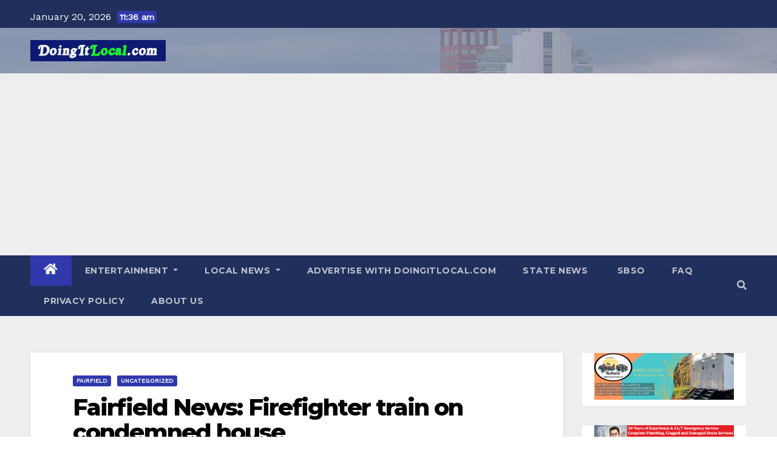

--- FILE ---
content_type: text/html; charset=UTF-8
request_url: https://www.doingitlocal.com/2014/04/fairfield-news-firefighter-train-on-condemned-house/
body_size: 18974
content:
<!-- =========================
     Page Breadcrumb   
============================== -->
<!DOCTYPE html>
<html lang="en-US">
<head>
<meta charset="UTF-8">
<meta name="viewport" content="width=device-width, initial-scale=1">
<link rel="profile" href="http://gmpg.org/xfn/11">
<script type="text/javascript">
/* <![CDATA[ */
(()=>{var e={};e.g=function(){if("object"==typeof globalThis)return globalThis;try{return this||new Function("return this")()}catch(e){if("object"==typeof window)return window}}(),function({ampUrl:n,isCustomizePreview:t,isAmpDevMode:r,noampQueryVarName:o,noampQueryVarValue:s,disabledStorageKey:i,mobileUserAgents:a,regexRegex:c}){if("undefined"==typeof sessionStorage)return;const d=new RegExp(c);if(!a.some((e=>{const n=e.match(d);return!(!n||!new RegExp(n[1],n[2]).test(navigator.userAgent))||navigator.userAgent.includes(e)})))return;e.g.addEventListener("DOMContentLoaded",(()=>{const e=document.getElementById("amp-mobile-version-switcher");if(!e)return;e.hidden=!1;const n=e.querySelector("a[href]");n&&n.addEventListener("click",(()=>{sessionStorage.removeItem(i)}))}));const g=r&&["paired-browsing-non-amp","paired-browsing-amp"].includes(window.name);if(sessionStorage.getItem(i)||t||g)return;const u=new URL(location.href),m=new URL(n);m.hash=u.hash,u.searchParams.has(o)&&s===u.searchParams.get(o)?sessionStorage.setItem(i,"1"):m.href!==u.href&&(window.stop(),location.replace(m.href))}({"ampUrl":"https:\/\/www.doingitlocal.com\/2014\/04\/fairfield-news-firefighter-train-on-condemned-house\/?amp=1","noampQueryVarName":"noamp","noampQueryVarValue":"mobile","disabledStorageKey":"amp_mobile_redirect_disabled","mobileUserAgents":["Mobile","Android","Silk\/","Kindle","BlackBerry","Opera Mini","Opera Mobi"],"regexRegex":"^\\\/((?:.|\\n)+)\\\/([i]*)$","isCustomizePreview":false,"isAmpDevMode":false})})();
/* ]]> */
</script>
<title>Fairfield News: Firefighter train on condemned house &#8211; DoingItLocal</title>
<meta name='robots' content='max-image-preview:large' />
	<style>img:is([sizes="auto" i], [sizes^="auto," i]) { contain-intrinsic-size: 3000px 1500px }</style>
	<link rel='dns-prefetch' href='//fonts.googleapis.com' />
<link rel='dns-prefetch' href='//www.googletagmanager.com' />
<link rel='dns-prefetch' href='//pagead2.googlesyndication.com' />
<link rel="alternate" type="application/rss+xml" title="DoingItLocal &raquo; Feed" href="https://www.doingitlocal.com/feed/" />
<link rel="alternate" type="application/rss+xml" title="DoingItLocal &raquo; Comments Feed" href="https://www.doingitlocal.com/comments/feed/" />
<link rel="alternate" type="application/rss+xml" title="DoingItLocal &raquo; Fairfield News: Firefighter train on condemned house Comments Feed" href="https://www.doingitlocal.com/2014/04/fairfield-news-firefighter-train-on-condemned-house/feed/" />
<script type="text/javascript">
/* <![CDATA[ */
window._wpemojiSettings = {"baseUrl":"https:\/\/s.w.org\/images\/core\/emoji\/16.0.1\/72x72\/","ext":".png","svgUrl":"https:\/\/s.w.org\/images\/core\/emoji\/16.0.1\/svg\/","svgExt":".svg","source":{"concatemoji":"https:\/\/www.doingitlocal.com\/wp-includes\/js\/wp-emoji-release.min.js?ver=3b6b1def5078a9565d38105fecbee37a"}};
/*! This file is auto-generated */
!function(s,n){var o,i,e;function c(e){try{var t={supportTests:e,timestamp:(new Date).valueOf()};sessionStorage.setItem(o,JSON.stringify(t))}catch(e){}}function p(e,t,n){e.clearRect(0,0,e.canvas.width,e.canvas.height),e.fillText(t,0,0);var t=new Uint32Array(e.getImageData(0,0,e.canvas.width,e.canvas.height).data),a=(e.clearRect(0,0,e.canvas.width,e.canvas.height),e.fillText(n,0,0),new Uint32Array(e.getImageData(0,0,e.canvas.width,e.canvas.height).data));return t.every(function(e,t){return e===a[t]})}function u(e,t){e.clearRect(0,0,e.canvas.width,e.canvas.height),e.fillText(t,0,0);for(var n=e.getImageData(16,16,1,1),a=0;a<n.data.length;a++)if(0!==n.data[a])return!1;return!0}function f(e,t,n,a){switch(t){case"flag":return n(e,"\ud83c\udff3\ufe0f\u200d\u26a7\ufe0f","\ud83c\udff3\ufe0f\u200b\u26a7\ufe0f")?!1:!n(e,"\ud83c\udde8\ud83c\uddf6","\ud83c\udde8\u200b\ud83c\uddf6")&&!n(e,"\ud83c\udff4\udb40\udc67\udb40\udc62\udb40\udc65\udb40\udc6e\udb40\udc67\udb40\udc7f","\ud83c\udff4\u200b\udb40\udc67\u200b\udb40\udc62\u200b\udb40\udc65\u200b\udb40\udc6e\u200b\udb40\udc67\u200b\udb40\udc7f");case"emoji":return!a(e,"\ud83e\udedf")}return!1}function g(e,t,n,a){var r="undefined"!=typeof WorkerGlobalScope&&self instanceof WorkerGlobalScope?new OffscreenCanvas(300,150):s.createElement("canvas"),o=r.getContext("2d",{willReadFrequently:!0}),i=(o.textBaseline="top",o.font="600 32px Arial",{});return e.forEach(function(e){i[e]=t(o,e,n,a)}),i}function t(e){var t=s.createElement("script");t.src=e,t.defer=!0,s.head.appendChild(t)}"undefined"!=typeof Promise&&(o="wpEmojiSettingsSupports",i=["flag","emoji"],n.supports={everything:!0,everythingExceptFlag:!0},e=new Promise(function(e){s.addEventListener("DOMContentLoaded",e,{once:!0})}),new Promise(function(t){var n=function(){try{var e=JSON.parse(sessionStorage.getItem(o));if("object"==typeof e&&"number"==typeof e.timestamp&&(new Date).valueOf()<e.timestamp+604800&&"object"==typeof e.supportTests)return e.supportTests}catch(e){}return null}();if(!n){if("undefined"!=typeof Worker&&"undefined"!=typeof OffscreenCanvas&&"undefined"!=typeof URL&&URL.createObjectURL&&"undefined"!=typeof Blob)try{var e="postMessage("+g.toString()+"("+[JSON.stringify(i),f.toString(),p.toString(),u.toString()].join(",")+"));",a=new Blob([e],{type:"text/javascript"}),r=new Worker(URL.createObjectURL(a),{name:"wpTestEmojiSupports"});return void(r.onmessage=function(e){c(n=e.data),r.terminate(),t(n)})}catch(e){}c(n=g(i,f,p,u))}t(n)}).then(function(e){for(var t in e)n.supports[t]=e[t],n.supports.everything=n.supports.everything&&n.supports[t],"flag"!==t&&(n.supports.everythingExceptFlag=n.supports.everythingExceptFlag&&n.supports[t]);n.supports.everythingExceptFlag=n.supports.everythingExceptFlag&&!n.supports.flag,n.DOMReady=!1,n.readyCallback=function(){n.DOMReady=!0}}).then(function(){return e}).then(function(){var e;n.supports.everything||(n.readyCallback(),(e=n.source||{}).concatemoji?t(e.concatemoji):e.wpemoji&&e.twemoji&&(t(e.twemoji),t(e.wpemoji)))}))}((window,document),window._wpemojiSettings);
/* ]]> */
</script>
<link rel='stylesheet' id='rm_material_icons-css' href='https://www.doingitlocal.com/wp-content/plugins/custom-registration-form-builder-with-submission-manager/admin/css/material-icons.css?ver=3b6b1def5078a9565d38105fecbee37a' type='text/css' media='all' />
<style id='wp-emoji-styles-inline-css' type='text/css'>

	img.wp-smiley, img.emoji {
		display: inline !important;
		border: none !important;
		box-shadow: none !important;
		height: 1em !important;
		width: 1em !important;
		margin: 0 0.07em !important;
		vertical-align: -0.1em !important;
		background: none !important;
		padding: 0 !important;
	}
</style>
<link rel='stylesheet' id='wp-block-library-css' href='https://www.doingitlocal.com/wp-includes/css/dist/block-library/style.min.css?ver=3b6b1def5078a9565d38105fecbee37a' type='text/css' media='all' />
<style id='classic-theme-styles-inline-css' type='text/css'>
/*! This file is auto-generated */
.wp-block-button__link{color:#fff;background-color:#32373c;border-radius:9999px;box-shadow:none;text-decoration:none;padding:calc(.667em + 2px) calc(1.333em + 2px);font-size:1.125em}.wp-block-file__button{background:#32373c;color:#fff;text-decoration:none}
</style>
<style id='global-styles-inline-css' type='text/css'>
:root{--wp--preset--aspect-ratio--square: 1;--wp--preset--aspect-ratio--4-3: 4/3;--wp--preset--aspect-ratio--3-4: 3/4;--wp--preset--aspect-ratio--3-2: 3/2;--wp--preset--aspect-ratio--2-3: 2/3;--wp--preset--aspect-ratio--16-9: 16/9;--wp--preset--aspect-ratio--9-16: 9/16;--wp--preset--color--black: #000000;--wp--preset--color--cyan-bluish-gray: #abb8c3;--wp--preset--color--white: #ffffff;--wp--preset--color--pale-pink: #f78da7;--wp--preset--color--vivid-red: #cf2e2e;--wp--preset--color--luminous-vivid-orange: #ff6900;--wp--preset--color--luminous-vivid-amber: #fcb900;--wp--preset--color--light-green-cyan: #7bdcb5;--wp--preset--color--vivid-green-cyan: #00d084;--wp--preset--color--pale-cyan-blue: #8ed1fc;--wp--preset--color--vivid-cyan-blue: #0693e3;--wp--preset--color--vivid-purple: #9b51e0;--wp--preset--gradient--vivid-cyan-blue-to-vivid-purple: linear-gradient(135deg,rgba(6,147,227,1) 0%,rgb(155,81,224) 100%);--wp--preset--gradient--light-green-cyan-to-vivid-green-cyan: linear-gradient(135deg,rgb(122,220,180) 0%,rgb(0,208,130) 100%);--wp--preset--gradient--luminous-vivid-amber-to-luminous-vivid-orange: linear-gradient(135deg,rgba(252,185,0,1) 0%,rgba(255,105,0,1) 100%);--wp--preset--gradient--luminous-vivid-orange-to-vivid-red: linear-gradient(135deg,rgba(255,105,0,1) 0%,rgb(207,46,46) 100%);--wp--preset--gradient--very-light-gray-to-cyan-bluish-gray: linear-gradient(135deg,rgb(238,238,238) 0%,rgb(169,184,195) 100%);--wp--preset--gradient--cool-to-warm-spectrum: linear-gradient(135deg,rgb(74,234,220) 0%,rgb(151,120,209) 20%,rgb(207,42,186) 40%,rgb(238,44,130) 60%,rgb(251,105,98) 80%,rgb(254,248,76) 100%);--wp--preset--gradient--blush-light-purple: linear-gradient(135deg,rgb(255,206,236) 0%,rgb(152,150,240) 100%);--wp--preset--gradient--blush-bordeaux: linear-gradient(135deg,rgb(254,205,165) 0%,rgb(254,45,45) 50%,rgb(107,0,62) 100%);--wp--preset--gradient--luminous-dusk: linear-gradient(135deg,rgb(255,203,112) 0%,rgb(199,81,192) 50%,rgb(65,88,208) 100%);--wp--preset--gradient--pale-ocean: linear-gradient(135deg,rgb(255,245,203) 0%,rgb(182,227,212) 50%,rgb(51,167,181) 100%);--wp--preset--gradient--electric-grass: linear-gradient(135deg,rgb(202,248,128) 0%,rgb(113,206,126) 100%);--wp--preset--gradient--midnight: linear-gradient(135deg,rgb(2,3,129) 0%,rgb(40,116,252) 100%);--wp--preset--font-size--small: 13px;--wp--preset--font-size--medium: 20px;--wp--preset--font-size--large: 36px;--wp--preset--font-size--x-large: 42px;--wp--preset--spacing--20: 0.44rem;--wp--preset--spacing--30: 0.67rem;--wp--preset--spacing--40: 1rem;--wp--preset--spacing--50: 1.5rem;--wp--preset--spacing--60: 2.25rem;--wp--preset--spacing--70: 3.38rem;--wp--preset--spacing--80: 5.06rem;--wp--preset--shadow--natural: 6px 6px 9px rgba(0, 0, 0, 0.2);--wp--preset--shadow--deep: 12px 12px 50px rgba(0, 0, 0, 0.4);--wp--preset--shadow--sharp: 6px 6px 0px rgba(0, 0, 0, 0.2);--wp--preset--shadow--outlined: 6px 6px 0px -3px rgba(255, 255, 255, 1), 6px 6px rgba(0, 0, 0, 1);--wp--preset--shadow--crisp: 6px 6px 0px rgba(0, 0, 0, 1);}:where(.is-layout-flex){gap: 0.5em;}:where(.is-layout-grid){gap: 0.5em;}body .is-layout-flex{display: flex;}.is-layout-flex{flex-wrap: wrap;align-items: center;}.is-layout-flex > :is(*, div){margin: 0;}body .is-layout-grid{display: grid;}.is-layout-grid > :is(*, div){margin: 0;}:where(.wp-block-columns.is-layout-flex){gap: 2em;}:where(.wp-block-columns.is-layout-grid){gap: 2em;}:where(.wp-block-post-template.is-layout-flex){gap: 1.25em;}:where(.wp-block-post-template.is-layout-grid){gap: 1.25em;}.has-black-color{color: var(--wp--preset--color--black) !important;}.has-cyan-bluish-gray-color{color: var(--wp--preset--color--cyan-bluish-gray) !important;}.has-white-color{color: var(--wp--preset--color--white) !important;}.has-pale-pink-color{color: var(--wp--preset--color--pale-pink) !important;}.has-vivid-red-color{color: var(--wp--preset--color--vivid-red) !important;}.has-luminous-vivid-orange-color{color: var(--wp--preset--color--luminous-vivid-orange) !important;}.has-luminous-vivid-amber-color{color: var(--wp--preset--color--luminous-vivid-amber) !important;}.has-light-green-cyan-color{color: var(--wp--preset--color--light-green-cyan) !important;}.has-vivid-green-cyan-color{color: var(--wp--preset--color--vivid-green-cyan) !important;}.has-pale-cyan-blue-color{color: var(--wp--preset--color--pale-cyan-blue) !important;}.has-vivid-cyan-blue-color{color: var(--wp--preset--color--vivid-cyan-blue) !important;}.has-vivid-purple-color{color: var(--wp--preset--color--vivid-purple) !important;}.has-black-background-color{background-color: var(--wp--preset--color--black) !important;}.has-cyan-bluish-gray-background-color{background-color: var(--wp--preset--color--cyan-bluish-gray) !important;}.has-white-background-color{background-color: var(--wp--preset--color--white) !important;}.has-pale-pink-background-color{background-color: var(--wp--preset--color--pale-pink) !important;}.has-vivid-red-background-color{background-color: var(--wp--preset--color--vivid-red) !important;}.has-luminous-vivid-orange-background-color{background-color: var(--wp--preset--color--luminous-vivid-orange) !important;}.has-luminous-vivid-amber-background-color{background-color: var(--wp--preset--color--luminous-vivid-amber) !important;}.has-light-green-cyan-background-color{background-color: var(--wp--preset--color--light-green-cyan) !important;}.has-vivid-green-cyan-background-color{background-color: var(--wp--preset--color--vivid-green-cyan) !important;}.has-pale-cyan-blue-background-color{background-color: var(--wp--preset--color--pale-cyan-blue) !important;}.has-vivid-cyan-blue-background-color{background-color: var(--wp--preset--color--vivid-cyan-blue) !important;}.has-vivid-purple-background-color{background-color: var(--wp--preset--color--vivid-purple) !important;}.has-black-border-color{border-color: var(--wp--preset--color--black) !important;}.has-cyan-bluish-gray-border-color{border-color: var(--wp--preset--color--cyan-bluish-gray) !important;}.has-white-border-color{border-color: var(--wp--preset--color--white) !important;}.has-pale-pink-border-color{border-color: var(--wp--preset--color--pale-pink) !important;}.has-vivid-red-border-color{border-color: var(--wp--preset--color--vivid-red) !important;}.has-luminous-vivid-orange-border-color{border-color: var(--wp--preset--color--luminous-vivid-orange) !important;}.has-luminous-vivid-amber-border-color{border-color: var(--wp--preset--color--luminous-vivid-amber) !important;}.has-light-green-cyan-border-color{border-color: var(--wp--preset--color--light-green-cyan) !important;}.has-vivid-green-cyan-border-color{border-color: var(--wp--preset--color--vivid-green-cyan) !important;}.has-pale-cyan-blue-border-color{border-color: var(--wp--preset--color--pale-cyan-blue) !important;}.has-vivid-cyan-blue-border-color{border-color: var(--wp--preset--color--vivid-cyan-blue) !important;}.has-vivid-purple-border-color{border-color: var(--wp--preset--color--vivid-purple) !important;}.has-vivid-cyan-blue-to-vivid-purple-gradient-background{background: var(--wp--preset--gradient--vivid-cyan-blue-to-vivid-purple) !important;}.has-light-green-cyan-to-vivid-green-cyan-gradient-background{background: var(--wp--preset--gradient--light-green-cyan-to-vivid-green-cyan) !important;}.has-luminous-vivid-amber-to-luminous-vivid-orange-gradient-background{background: var(--wp--preset--gradient--luminous-vivid-amber-to-luminous-vivid-orange) !important;}.has-luminous-vivid-orange-to-vivid-red-gradient-background{background: var(--wp--preset--gradient--luminous-vivid-orange-to-vivid-red) !important;}.has-very-light-gray-to-cyan-bluish-gray-gradient-background{background: var(--wp--preset--gradient--very-light-gray-to-cyan-bluish-gray) !important;}.has-cool-to-warm-spectrum-gradient-background{background: var(--wp--preset--gradient--cool-to-warm-spectrum) !important;}.has-blush-light-purple-gradient-background{background: var(--wp--preset--gradient--blush-light-purple) !important;}.has-blush-bordeaux-gradient-background{background: var(--wp--preset--gradient--blush-bordeaux) !important;}.has-luminous-dusk-gradient-background{background: var(--wp--preset--gradient--luminous-dusk) !important;}.has-pale-ocean-gradient-background{background: var(--wp--preset--gradient--pale-ocean) !important;}.has-electric-grass-gradient-background{background: var(--wp--preset--gradient--electric-grass) !important;}.has-midnight-gradient-background{background: var(--wp--preset--gradient--midnight) !important;}.has-small-font-size{font-size: var(--wp--preset--font-size--small) !important;}.has-medium-font-size{font-size: var(--wp--preset--font-size--medium) !important;}.has-large-font-size{font-size: var(--wp--preset--font-size--large) !important;}.has-x-large-font-size{font-size: var(--wp--preset--font-size--x-large) !important;}
:where(.wp-block-post-template.is-layout-flex){gap: 1.25em;}:where(.wp-block-post-template.is-layout-grid){gap: 1.25em;}
:where(.wp-block-columns.is-layout-flex){gap: 2em;}:where(.wp-block-columns.is-layout-grid){gap: 2em;}
:root :where(.wp-block-pullquote){font-size: 1.5em;line-height: 1.6;}
</style>
<link crossorigin="anonymous" rel='stylesheet' id='newsup-fonts-css' href='//fonts.googleapis.com/css?family=Montserrat%3A400%2C500%2C700%2C800%7CWork%2BSans%3A300%2C400%2C500%2C600%2C700%2C800%2C900%26display%3Dswap&#038;subset=latin%2Clatin-ext' type='text/css' media='all' />
<link crossorigin="anonymous" rel='stylesheet' id='newsup-google-fonts-css' href='//fonts.googleapis.com/css?family=ABeeZee%7CAbel%7CAbril+Fatface%7CAclonica%7CAcme%7CActor%7CAdamina%7CAdvent+Pro%7CAguafina+Script%7CAkronim%7CAladin%7CAldrich%7CAlef%7CAlegreya%7CAlegreya+SC%7CAlegreya+Sans%7CAlegreya+Sans+SC%7CAlex+Brush%7CAlfa+Slab+One%7CAlice%7CAlike%7CAlike+Angular%7CAllan%7CAllerta%7CAllerta+Stencil%7CAllura%7CAlmendra%7CAlmendra+Display%7CAlmendra+SC%7CAmarante%7CAmaranth%7CAmatic+SC%7CAmatica+SC%7CAmethysta%7CAmiko%7CAmiri%7CAmita%7CAnaheim%7CAndada%7CAndika%7CAngkor%7CAnnie+Use+Your+Telescope%7CAnonymous+Pro%7CAntic%7CAntic+Didone%7CAntic+Slab%7CAnton%7CArapey%7CArbutus%7CArbutus+Slab%7CArchitects+Daughter%7CArchivo+Black%7CArchivo+Narrow%7CAref+Ruqaa%7CArima+Madurai%7CArimo%7CArizonia%7CArmata%7CArtifika%7CArvo%7CArya%7CAsap%7CAsar%7CAsset%7CAssistant%7CAstloch%7CAsul%7CAthiti%7CAtma%7CAtomic+Age%7CAubrey%7CAudiowide%7CAutour+One%7CAverage%7CAverage+Sans%7CAveria+Gruesa+Libre%7CAveria+Libre%7CAveria+Sans+Libre%7CAveria+Serif+Libre%7CBad+Script%7CBaloo%7CBaloo+Bhai%7CBaloo+Da%7CBaloo+Thambi%7CBalthazar%7CBangers%7CBasic%7CBattambang%7CBaumans%7CBayon%7CBelgrano%7CBelleza%7CBenchNine%7CBentham%7CBerkshire+Swash%7CBevan%7CBigelow+Rules%7CBigshot+One%7CBilbo%7CBilbo+Swash+Caps%7CBioRhyme%7CBioRhyme+Expanded%7CBiryani%7CBitter%7CBlack+Ops+One%7CBokor%7CBonbon%7CBoogaloo%7CBowlby+One%7CBowlby+One+SC%7CBrawler%7CBree+Serif%7CBubblegum+Sans%7CBubbler+One%7CBuda%7CBuenard%7CBungee%7CBungee+Hairline%7CBungee+Inline%7CBungee+Outline%7CBungee+Shade%7CButcherman%7CButterfly+Kids%7CCabin%7CCabin+Condensed%7CCabin+Sketch%7CCaesar+Dressing%7CCagliostro%7CCairo%7CCalligraffitti%7CCambay%7CCambo%7CCandal%7CCantarell%7CCantata+One%7CCantora+One%7CCapriola%7CCardo%7CCarme%7CCarrois+Gothic%7CCarrois+Gothic+SC%7CCarter+One%7CCatamaran%7CCaudex%7CCaveat%7CCaveat+Brush%7CCedarville+Cursive%7CCeviche+One%7CChanga%7CChanga+One%7CChango%7CChathura%7CChau+Philomene+One%7CChela+One%7CChelsea+Market%7CChenla%7CCherry+Cream+Soda%7CCherry+Swash%7CChewy%7CChicle%7CChivo%7CChonburi%7CCinzel%7CCinzel+Decorative%7CClicker+Script%7CCoda%7CCoda+Caption%7CCodystar%7CCoiny%7CCombo%7CComfortaa%7CComing+Soon%7CConcert+One%7CCondiment%7CContent%7CContrail+One%7CConvergence%7CCookie%7CCopse%7CCorben%7CCormorant%7CCormorant+Garamond%7CCormorant+Infant%7CCormorant+SC%7CCormorant+Unicase%7CCormorant+Upright%7CCourgette%7CCousine%7CCoustard%7CCovered+By+Your+Grace%7CCrafty+Girls%7CCreepster%7CCrete+Round%7CCrimson+Text%7CCroissant+One%7CCrushed%7CCuprum%7CCutive%7CCutive+Mono%7CDamion%7CDancing+Script%7CDangrek%7CDavid+Libre%7CDawning+of+a+New+Day%7CDays+One%7CDekko%7CDelius%7CDelius+Swash+Caps%7CDelius+Unicase%7CDella+Respira%7CDenk+One%7CDevonshire%7CDhurjati%7CDidact+Gothic%7CDiplomata%7CDiplomata+SC%7CDomine%7CDonegal+One%7CDoppio+One%7CDorsa%7CDosis%7CDr+Sugiyama%7CDroid+Sans%7CDroid+Sans+Mono%7CDroid+Serif%7CDuru+Sans%7CDynalight%7CEB+Garamond%7CEagle+Lake%7CEater%7CEconomica%7CEczar%7CEk+Mukta%7CEl+Messiri%7CElectrolize%7CElsie%7CElsie+Swash+Caps%7CEmblema+One%7CEmilys+Candy%7CEngagement%7CEnglebert%7CEnriqueta%7CErica+One%7CEsteban%7CEuphoria+Script%7CEwert%7CExo%7CExo+2%7CExpletus+Sans%7CFanwood+Text%7CFarsan%7CFascinate%7CFascinate+Inline%7CFaster+One%7CFasthand%7CFauna+One%7CFederant%7CFedero%7CFelipa%7CFenix%7CFinger+Paint%7CFira+Mono%7CFira+Sans%7CFjalla+One%7CFjord+One%7CFlamenco%7CFlavors%7CFondamento%7CFontdiner+Swanky%7CForum%7CFrancois+One%7CFrank+Ruhl+Libre%7CFreckle+Face%7CFredericka+the+Great%7CFredoka+One%7CFreehand%7CFresca%7CFrijole%7CFruktur%7CFugaz+One%7CGFS+Didot%7CGFS+Neohellenic%7CGabriela%7CGafata%7CGalada%7CGaldeano%7CGalindo%7CGentium+Basic%7CGentium+Book+Basic%7CGeo%7CGeostar%7CGeostar+Fill%7CGermania+One%7CGidugu%7CGilda+Display%7CGive+You+Glory%7CGlass+Antiqua%7CGlegoo%7CGloria+Hallelujah%7CGoblin+One%7CGochi+Hand%7CGorditas%7CGoudy+Bookletter+1911%7CGraduate%7CGrand+Hotel%7CGravitas+One%7CGreat+Vibes%7CGriffy%7CGruppo%7CGudea%7CGurajada%7CHabibi%7CHalant%7CHammersmith+One%7CHanalei%7CHanalei+Fill%7CHandlee%7CHanuman%7CHappy+Monkey%7CHarmattan%7CHeadland+One%7CHeebo%7CHenny+Penny%7CHerr+Von+Muellerhoff%7CHind%7CHind+Guntur%7CHind+Madurai%7CHind+Siliguri%7CHind+Vadodara%7CHoltwood+One+SC%7CHomemade+Apple%7CHomenaje%7CIM+Fell+DW+Pica%7CIM+Fell+DW+Pica+SC%7CIM+Fell+Double+Pica%7CIM+Fell+Double+Pica+SC%7CIM+Fell+English%7CIM+Fell+English+SC%7CIM+Fell+French+Canon%7CIM+Fell+French+Canon+SC%7CIM+Fell+Great+Primer%7CIM+Fell+Great+Primer+SC%7CIceberg%7CIceland%7CImprima%7CInconsolata%7CInder%7CIndie+Flower%7CInika%7CInknut+Antiqua%7CIrish+Grover%7CIstok+Web%7CItaliana%7CItalianno%7CItim%7CJacques+Francois%7CJacques+Francois+Shadow%7CJaldi%7CJim+Nightshade%7CJockey+One%7CJolly+Lodger%7CJomhuria%7CJosefin+Sans%7CJosefin+Slab%7CJoti+One%7CJudson%7CJulee%7CJulius+Sans+One%7CJunge%7CJura%7CJust+Another+Hand%7CJust+Me+Again+Down+Here%7CKadwa%7CKalam%7CKameron%7CKanit%7CKantumruy%7CKarla%7CKarma%7CKatibeh%7CKaushan+Script%7CKavivanar%7CKavoon%7CKdam+Thmor%7CKeania+One%7CKelly+Slab%7CKenia%7CKhand%7CKhmer%7CKhula%7CKite+One%7CKnewave%7CKotta+One%7CKoulen%7CKranky%7CKreon%7CKristi%7CKrona+One%7CKumar+One%7CKumar+One+Outline%7CKurale%7CLa+Belle+Aurore%7CLaila%7CLakki+Reddy%7CLalezar%7CLancelot%7CLateef%7CLato%7CLeague+Script%7CLeckerli+One%7CLedger%7CLekton%7CLemon%7CLemonada%7CLibre+Baskerville%7CLibre+Franklin%7CLife+Savers%7CLilita+One%7CLily+Script+One%7CLimelight%7CLinden+Hill%7CLobster%7CLobster+Two%7CLondrina+Outline%7CLondrina+Shadow%7CLondrina+Sketch%7CLondrina+Solid%7CLora%7CLove+Ya+Like+A+Sister%7CLoved+by+the+King%7CLovers+Quarrel%7CLuckiest+Guy%7CLusitana%7CLustria%7CMacondo%7CMacondo+Swash+Caps%7CMada%7CMagra%7CMaiden+Orange%7CMaitree%7CMako%7CMallanna%7CMandali%7CMarcellus%7CMarcellus+SC%7CMarck+Script%7CMargarine%7CMarko+One%7CMarmelad%7CMartel%7CMartel+Sans%7CMarvel%7CMate%7CMate+SC%7CMaven+Pro%7CMcLaren%7CMeddon%7CMedievalSharp%7CMedula+One%7CMeera+Inimai%7CMegrim%7CMeie+Script%7CMerienda%7CMerienda+One%7CMerriweather%7CMerriweather+Sans%7CMetal%7CMetal+Mania%7CMetamorphous%7CMetrophobic%7CMichroma%7CMilonga%7CMiltonian%7CMiltonian+Tattoo%7CMiniver%7CMiriam+Libre%7CMirza%7CMiss+Fajardose%7CMitr%7CModak%7CModern+Antiqua%7CMogra%7CMolengo%7CMolle%7CMonda%7CMonofett%7CMonoton%7CMonsieur+La+Doulaise%7CMontaga%7CMontez%7CMontserrat%7CMontserrat+Alternates%7CMontserrat+Subrayada%7CMoul%7CMoulpali%7CMountains+of+Christmas%7CMouse+Memoirs%7CMr+Bedfort%7CMr+Dafoe%7CMr+De+Haviland%7CMrs+Saint+Delafield%7CMrs+Sheppards%7CMukta+Vaani%7CMuli%7CMystery+Quest%7CNTR%7CNeucha%7CNeuton%7CNew+Rocker%7CNews+Cycle%7CNiconne%7CNixie+One%7CNobile%7CNokora%7CNorican%7CNosifer%7CNothing+You+Could+Do%7CNoticia+Text%7CNoto+Sans%7CNoto+Serif%7CNova+Cut%7CNova+Flat%7CNova+Mono%7CNova+Oval%7CNova+Round%7CNova+Script%7CNova+Slim%7CNova+Square%7CNumans%7CNunito%7COdor+Mean+Chey%7COffside%7COld+Standard+TT%7COldenburg%7COleo+Script%7COleo+Script+Swash+Caps%7COpen+Sans%7COpen+Sans+Condensed%7COranienbaum%7COrbitron%7COregano%7COrienta%7COriginal+Surfer%7COswald%7COver+the+Rainbow%7COverlock%7COverlock+SC%7COvo%7COxygen%7COxygen+Mono%7CPT+Mono%7CPT+Sans%7CPT+Sans+Caption%7CPT+Sans+Narrow%7CPT+Serif%7CPT+Serif+Caption%7CPacifico%7CPalanquin%7CPalanquin+Dark%7CPaprika%7CParisienne%7CPassero+One%7CPassion+One%7CPathway+Gothic+One%7CPatrick+Hand%7CPatrick+Hand+SC%7CPattaya%7CPatua+One%7CPavanam%7CPaytone+One%7CPeddana%7CPeralta%7CPermanent+Marker%7CPetit+Formal+Script%7CPetrona%7CPhilosopher%7CPiedra%7CPinyon+Script%7CPirata+One%7CPlaster%7CPlay%7CPlayball%7CPlayfair+Display%7CPlayfair+Display+SC%7CPodkova%7CPoiret+One%7CPoller+One%7CPoly%7CPompiere%7CPontano+Sans%7CPoppins%7CPort+Lligat+Sans%7CPort+Lligat+Slab%7CPragati+Narrow%7CPrata%7CPreahvihear%7CPress+Start+2P%7CPridi%7CPrincess+Sofia%7CProciono%7CPrompt%7CProsto+One%7CProza+Libre%7CPuritan%7CPurple+Purse%7CQuando%7CQuantico%7CQuattrocento%7CQuattrocento+Sans%7CQuestrial%7CQuicksand%7CQuintessential%7CQwigley%7CRacing+Sans+One%7CRadley%7CRajdhani%7CRakkas%7CRaleway%7CRaleway+Dots%7CRamabhadra%7CRamaraja%7CRambla%7CRammetto+One%7CRanchers%7CRancho%7CRanga%7CRasa%7CRationale%7CRavi+Prakash%7CRedressed%7CReem+Kufi%7CReenie+Beanie%7CRevalia%7CRhodium+Libre%7CRibeye%7CRibeye+Marrow%7CRighteous%7CRisque%7CRoboto%7CRoboto+Condensed%7CRoboto+Mono%7CRoboto+Slab%7CRochester%7CRock+Salt%7CRokkitt%7CRomanesco%7CRopa+Sans%7CRosario%7CRosarivo%7CRouge+Script%7CRozha+One%7CRubik%7CRubik+Mono+One%7CRubik+One%7CRuda%7CRufina%7CRuge+Boogie%7CRuluko%7CRum+Raisin%7CRuslan+Display%7CRusso+One%7CRuthie%7CRye%7CSacramento%7CSahitya%7CSail%7CSalsa%7CSanchez%7CSancreek%7CSansita+One%7CSarala%7CSarina%7CSarpanch%7CSatisfy%7CScada%7CScheherazade%7CSchoolbell%7CScope+One%7CSeaweed+Script%7CSecular+One%7CSevillana%7CSeymour+One%7CShadows+Into+Light%7CShadows+Into+Light+Two%7CShanti%7CShare%7CShare+Tech%7CShare+Tech+Mono%7CShojumaru%7CShort+Stack%7CShrikhand%7CSiemreap%7CSigmar+One%7CSignika%7CSignika+Negative%7CSimonetta%7CSintony%7CSirin+Stencil%7CSix+Caps%7CSkranji%7CSlabo+13px%7CSlabo+27px%7CSlackey%7CSmokum%7CSmythe%7CSniglet%7CSnippet%7CSnowburst+One%7CSofadi+One%7CSofia%7CSonsie+One%7CSorts+Mill+Goudy%7CSource+Code+Pro%7CSource+Sans+Pro%7CSource+Serif+Pro%7CSpace+Mono%7CSpecial+Elite%7CSpicy+Rice%7CSpinnaker%7CSpirax%7CSquada+One%7CSree+Krushnadevaraya%7CSriracha%7CStalemate%7CStalinist+One%7CStardos+Stencil%7CStint+Ultra+Condensed%7CStint+Ultra+Expanded%7CStoke%7CStrait%7CSue+Ellen+Francisco%7CSuez+One%7CSumana%7CSunshiney%7CSupermercado+One%7CSura%7CSuranna%7CSuravaram%7CSuwannaphum%7CSwanky+and+Moo+Moo%7CSyncopate%7CTangerine%7CTaprom%7CTauri%7CTaviraj%7CTeko%7CTelex%7CTenali+Ramakrishna%7CTenor+Sans%7CText+Me+One%7CThe+Girl+Next+Door%7CTienne%7CTillana%7CTimmana%7CTinos%7CTitan+One%7CTitillium+Web%7CTrade+Winds%7CTrirong%7CTrocchi%7CTrochut%7CTrykker%7CTulpen+One%7CUbuntu%7CUbuntu+Condensed%7CUbuntu+Mono%7CUltra%7CUncial+Antiqua%7CUnderdog%7CUnica+One%7CUnifrakturCook%7CUnifrakturMaguntia%7CUnkempt%7CUnlock%7CUnna%7CVT323%7CVampiro+One%7CVarela%7CVarela+Round%7CVast+Shadow%7CVesper+Libre%7CVibur%7CVidaloka%7CViga%7CVoces%7CVolkhov%7CVollkorn%7CVoltaire%7CWaiting+for+the+Sunrise%7CWallpoet%7CWalter+Turncoat%7CWarnes%7CWellfleet%7CWendy+One%7CWire+One%7CWork+Sans%7CYanone+Kaffeesatz%7CYantramanav%7CYatra+One%7CYellowtail%7CYeseva+One%7CYesteryear%7CYrsa%7CZeyada&#038;subset=latin%2Clatin-ext' type='text/css' media='all' />
<link rel='stylesheet' id='bootstrap-css' href='https://www.doingitlocal.com/wp-content/themes/newsup-pro/css/bootstrap.css?ver=3b6b1def5078a9565d38105fecbee37a' type='text/css' media='all' />
<link rel='stylesheet' id='newsup-style-css' href='https://www.doingitlocal.com/wp-content/themes/newsup-pro/style.css?ver=3b6b1def5078a9565d38105fecbee37a' type='text/css' media='all' />
<link rel='stylesheet' id='default-css' href='https://www.doingitlocal.com/wp-content/themes/newsup-pro/css/colors/blue-dark.css?ver=3b6b1def5078a9565d38105fecbee37a' type='text/css' media='all' />
<link rel='stylesheet' id='light-css' href='https://www.doingitlocal.com/wp-content/themes/newsup-pro/css/colors/light.css?ver=3b6b1def5078a9565d38105fecbee37a' type='text/css' media='all' />
<link rel='stylesheet' id='font-awesome-5-all-css' href='https://www.doingitlocal.com/wp-content/themes/newsup-pro/css/font-awesome/css/all.min.css?ver=3b6b1def5078a9565d38105fecbee37a' type='text/css' media='all' />
<link rel='stylesheet' id='font-awesome-4-shim-css' href='https://www.doingitlocal.com/wp-content/themes/newsup-pro/css/font-awesome/css/v4-shims.min.css?ver=3b6b1def5078a9565d38105fecbee37a' type='text/css' media='all' />
<link rel='stylesheet' id='owl-carousel-css' href='https://www.doingitlocal.com/wp-content/themes/newsup-pro/css/owl.carousel.css?ver=3b6b1def5078a9565d38105fecbee37a' type='text/css' media='all' />
<link rel='stylesheet' id='smartmenus-css' href='https://www.doingitlocal.com/wp-content/themes/newsup-pro/css/jquery.smartmenus.bootstrap.css?ver=3b6b1def5078a9565d38105fecbee37a' type='text/css' media='all' />
<script type="text/javascript" src="https://www.doingitlocal.com/wp-includes/js/jquery/jquery.min.js?ver=3.7.1" id="jquery-core-js"></script>
<script type="text/javascript" src="https://www.doingitlocal.com/wp-includes/js/jquery/jquery-migrate.min.js?ver=3.4.1" id="jquery-migrate-js"></script>
<script type="text/javascript" src="https://www.doingitlocal.com/wp-content/themes/newsup-pro/js/navigation.js?ver=3b6b1def5078a9565d38105fecbee37a" id="newsup-navigation-js"></script>
<script type="text/javascript" src="https://www.doingitlocal.com/wp-content/themes/newsup-pro/js/bootstrap.js?ver=3b6b1def5078a9565d38105fecbee37a" id="newsup_bootstrap_script-js"></script>
<script type="text/javascript" src="https://www.doingitlocal.com/wp-content/themes/newsup-pro/js/owl.carousel.min.js?ver=3b6b1def5078a9565d38105fecbee37a" id="owl-carousel-min-js"></script>
<script type="text/javascript" src="https://www.doingitlocal.com/wp-content/themes/newsup-pro/js/jquery.marquee.min.js?ver=3b6b1def5078a9565d38105fecbee37a" id="newsup_marquee-js-js"></script>
<script type="text/javascript" src="https://www.doingitlocal.com/wp-content/themes/newsup-pro/js/main.js?ver=3b6b1def5078a9565d38105fecbee37a" id="newsup_main-js-js"></script>
<script type="text/javascript" src="https://www.doingitlocal.com/wp-content/themes/newsup-pro/js/jquery.smartmenus.js?ver=3b6b1def5078a9565d38105fecbee37a" id="smartmenus-js-js"></script>
<script type="text/javascript" src="https://www.doingitlocal.com/wp-content/themes/newsup-pro/js/bootstrap-smartmenus.js?ver=3b6b1def5078a9565d38105fecbee37a" id="bootstrap-smartmenus-js-js"></script>
<link rel="https://api.w.org/" href="https://www.doingitlocal.com/wp-json/" /><link rel="alternate" title="JSON" type="application/json" href="https://www.doingitlocal.com/wp-json/wp/v2/posts/24764" /><link rel="EditURI" type="application/rsd+xml" title="RSD" href="https://www.doingitlocal.com/xmlrpc.php?rsd" />

<link rel="canonical" href="https://www.doingitlocal.com/2014/04/fairfield-news-firefighter-train-on-condemned-house/" />
<link rel='shortlink' href='https://www.doingitlocal.com/?p=24764' />
<link rel="alternate" title="oEmbed (JSON)" type="application/json+oembed" href="https://www.doingitlocal.com/wp-json/oembed/1.0/embed?url=https%3A%2F%2Fwww.doingitlocal.com%2F2014%2F04%2Ffairfield-news-firefighter-train-on-condemned-house%2F" />
<link rel="alternate" title="oEmbed (XML)" type="text/xml+oembed" href="https://www.doingitlocal.com/wp-json/oembed/1.0/embed?url=https%3A%2F%2Fwww.doingitlocal.com%2F2014%2F04%2Ffairfield-news-firefighter-train-on-condemned-house%2F&#038;format=xml" />
<meta name="generator" content="Site Kit by Google 1.162.1" /><link rel="alternate" type="text/html" media="only screen and (max-width: 640px)" href="https://www.doingitlocal.com/2014/04/fairfield-news-firefighter-train-on-condemned-house/?amp=1"><style type="text/css" id="custom-background-css">
    .wrapper { background: #eee; }
</style>

<!-- Google AdSense meta tags added by Site Kit -->
<meta name="google-adsense-platform-account" content="ca-host-pub-2644536267352236">
<meta name="google-adsense-platform-domain" content="sitekit.withgoogle.com">
<!-- End Google AdSense meta tags added by Site Kit -->
    <style type="text/css">
            .site-title,
        .site-description {
            position: absolute;
            clip: rect(1px, 1px, 1px, 1px);
        }
        </style>
    <link rel="amphtml" href="https://www.doingitlocal.com/2014/04/fairfield-news-firefighter-train-on-condemned-house/?amp=1">
<!-- Google AdSense snippet added by Site Kit -->
<script type="text/javascript" async="async" src="https://pagead2.googlesyndication.com/pagead/js/adsbygoogle.js?client=ca-pub-0681066307921966&amp;host=ca-host-pub-2644536267352236" crossorigin="anonymous"></script>

<!-- End Google AdSense snippet added by Site Kit -->
<style>#amp-mobile-version-switcher{left:0;position:absolute;width:100%;z-index:100}#amp-mobile-version-switcher>a{background-color:#444;border:0;color:#eaeaea;display:block;font-family:-apple-system,BlinkMacSystemFont,Segoe UI,Roboto,Oxygen-Sans,Ubuntu,Cantarell,Helvetica Neue,sans-serif;font-size:16px;font-weight:600;padding:15px 0;text-align:center;-webkit-text-decoration:none;text-decoration:none}#amp-mobile-version-switcher>a:active,#amp-mobile-version-switcher>a:focus,#amp-mobile-version-switcher>a:hover{-webkit-text-decoration:underline;text-decoration:underline}</style><link rel="icon" href="https://www.doingitlocal.com/wp-content/uploads/2022/12/cropped-DIL-square-32x32.png" sizes="32x32" />
<link rel="icon" href="https://www.doingitlocal.com/wp-content/uploads/2022/12/cropped-DIL-square-192x192.png" sizes="192x192" />
<link rel="apple-touch-icon" href="https://www.doingitlocal.com/wp-content/uploads/2022/12/cropped-DIL-square-180x180.png" />
<meta name="msapplication-TileImage" content="https://www.doingitlocal.com/wp-content/uploads/2022/12/cropped-DIL-square-270x270.png" />
</head>
<body class="wp-singular post-template-default single single-post postid-24764 single-format-standard wp-custom-logo wp-theme-newsup-pro wide  ta-hide-date-author-in-list" >
<div id="page" class="site">
<a class="skip-link screen-reader-text" href="#content">
Skip to content</a>
<!--wrapper-->
    <div class="wrapper" id="custom-background-css">
            <header class="mg-headwidget">
            <!--==================== TOP BAR ====================-->

            <div class="mg-head-detail hidden-xs">
    <div class="container-fluid">
        <div class="row">
                        <div class="col-md-6 col-xs-12 col-sm-6">
                <ul class="info-left">
                            <li>January 20, 2026            <span class="time">  11:36 am</span>
                    </li>


                   </ul>
            </div>
            <div class="col-md-6 col-xs-12">
              
                <ul class="mg-social info-right">
                    
                                      </ul>
                            </div>
        </div>
    </div>
</div>
            <div class="clearfix"></div>
                        <div class="mg-nav-widget-area-back" style='background-image: url("https://www.doingitlocal.com/wp-content/uploads/2022/03/cropped-IMG_0005-scaled-4.jpg" );'>

            <div class="overlay">
                          <div class="inner"   style="background-color:rgba(32,47,91,0.4);" >
                <div class="container-fluid">
                    <div class="mg-nav-widget-area">
                        <div class="row align-items-center">
                            <div class="col-md-3 text-center-xs">
                                <div class="navbar-header">
                                <a href="https://www.doingitlocal.com/" class="navbar-brand" rel="home"><img width="504" height="79" src="https://www.doingitlocal.com/wp-content/uploads/2022/03/DIL-Banner-Small.jpg" class="custom-logo" alt="DoingItLocal" decoding="async" srcset="https://www.doingitlocal.com/wp-content/uploads/2022/03/DIL-Banner-Small.jpg 504w, https://www.doingitlocal.com/wp-content/uploads/2022/03/DIL-Banner-Small-300x47.jpg 300w, https://www.doingitlocal.com/wp-content/uploads/2022/03/DIL-Banner-Small-150x24.jpg 150w" sizes="(max-width: 504px) 100vw, 504px" /></a>                                </div>
                            </div>
                                                               <div class="col-md-9 col-sm-8">
                        <div class="header-ads pull-right">
                            <a href="" target="_blank">
                                                    </a>
                        </div>
                    </div>
                            
                        </div>
                    </div>
                </div>
              </div>
              </div>
          </div>


    <div class="mg-menu-full">
            <nav class="navbar navbar-expand-lg navbar-wp">
              <div class="container-fluid flex-row-reverse">
                <!-- Right nav -->
                <div class="m-header d-flex pl-3 ml-auto my-2 my-lg-0 position-relative align-items-center">
                  <a class="mobilehomebtn" title="Home" href="https://www.doingitlocal.com/"><span class="fas fa-home"></span></a>
                  <!-- navbar-toggle -->
                  <button class="navbar-toggler collapsed mx-auto" type="button" data-toggle="collapse" data-target="#navbar-wp" aria-controls="navbarSupportedContent" aria-expanded="false" aria-label="Toggle navigation">
                    <span class="my-1 mx-2 close fas fa-times"></span>
                    <span class="navbar-toggler-icon"></span>
                  </button>
                  <!-- /navbar-toggle -->
                  <div class="dropdown show mg-search-box">
                    <a class="dropdown-toggle msearch ml-auto" href="#" role="button" id="dropdownMenuLink" data-toggle="dropdown" aria-haspopup="true" aria-expanded="false"> <i class="fas fa-search"></i> </a>
                    <div class="dropdown-menu searchinner" aria-labelledby="dropdownMenuLink">
                      <form role="search" method="get" id="searchform" action="https://www.doingitlocal.com/">
  <div class="input-group">
    <input type="search" class="form-control" placeholder="Search" value="" name="s" />
    <span class="input-group-btn btn-default">
    <button type="submit" class="btn"> <i class="fas fa-search"></i> </button>
    </span> </div>
</form>                    </div>
                  </div>
                </div>
                <!-- /Right nav -->
                <div class="collapse navbar-collapse" id="navbar-wp">
                  <ul id="menu-menu" class="nav navbar-nav"><li class="active home"><a class="homebtn" title="Home" href="https://www.doingitlocal.com"><span class='fas fa-home'></span></a></li><li id="menu-item-9115" class="menu-item menu-item-type-taxonomy menu-item-object-category menu-item-has-children menu-item-9115 dropdown"><a class="nav-link" title="Entertainment" href="https://www.doingitlocal.com/category/fun-family-things-to-do/" data-toggle="dropdown" class="dropdown-toggle">Entertainment </a>
<ul role="menu" class=" dropdown-menu">
	<li id="menu-item-9116" class="menu-item menu-item-type-taxonomy menu-item-object-category menu-item-9116"><a class="dropdown-item" title="Food &amp; Beverage" href="https://www.doingitlocal.com/category/food-beverage-foodie/">Food &amp; Beverage</a></li>
</ul>
</li>
<li id="menu-item-9118" class="menu-item menu-item-type-taxonomy menu-item-object-category menu-item-has-children menu-item-9118 dropdown"><a class="nav-link" title="Local News" href="https://www.doingitlocal.com/category/local-news/" data-toggle="dropdown" class="dropdown-toggle">Local News </a>
<ul role="menu" class=" dropdown-menu">
	<li id="menu-item-23082" class="menu-item menu-item-type-taxonomy menu-item-object-category menu-item-23082"><a class="dropdown-item" title="Bridgeport" href="https://www.doingitlocal.com/category/bridgeport/">Bridgeport</a></li>
	<li id="menu-item-23083" class="menu-item menu-item-type-taxonomy menu-item-object-category current-post-ancestor current-menu-parent current-post-parent menu-item-23083"><a class="dropdown-item" title="Fairfield" href="https://www.doingitlocal.com/category/fairfield/">Fairfield</a></li>
	<li id="menu-item-23084" class="menu-item menu-item-type-taxonomy menu-item-object-category menu-item-23084"><a class="dropdown-item" title="Stratford" href="https://www.doingitlocal.com/category/stratford/">Stratford</a></li>
	<li id="menu-item-97237" class="menu-item menu-item-type-taxonomy menu-item-object-category menu-item-97237"><a class="dropdown-item" title="Milford" href="https://www.doingitlocal.com/category/milford/">Milford</a></li>
	<li id="menu-item-23086" class="menu-item menu-item-type-taxonomy menu-item-object-category menu-item-23086"><a class="dropdown-item" title="Westport" href="https://www.doingitlocal.com/category/westport/">Westport</a></li>
	<li id="menu-item-23085" class="menu-item menu-item-type-taxonomy menu-item-object-category menu-item-23085"><a class="dropdown-item" title="Valley" href="https://www.doingitlocal.com/category/valley/">Valley</a></li>
	<li id="menu-item-31341" class="menu-item menu-item-type-taxonomy menu-item-object-category menu-item-31341"><a class="dropdown-item" title="Trumbull" href="https://www.doingitlocal.com/category/trumbull/">Trumbull</a></li>
</ul>
</li>
<li id="menu-item-112864" class="menu-item menu-item-type-post_type menu-item-object-page menu-item-112864"><a class="nav-link" title="Advertise with DoingItLocal.com" href="https://www.doingitlocal.com/advertise/">Advertise with DoingItLocal.com</a></li>
<li id="menu-item-9119" class="menu-item menu-item-type-taxonomy menu-item-object-category menu-item-9119"><a class="nav-link" title="State News" href="https://www.doingitlocal.com/category/state-national-world-news/">State News</a></li>
<li id="menu-item-34588" class="menu-item menu-item-type-taxonomy menu-item-object-category menu-item-34588"><a title="Small Buisness Shout Out" href="https://www.doingitlocal.com/category/small-business-shout-out/"><span class="glyphicon Small Buisness Shout Out"></span>&nbsp;SBSO</a></li>
<li id="menu-item-20168" class="menu-item menu-item-type-taxonomy menu-item-object-category menu-item-20168"><a class="nav-link" title="FAQ" href="https://www.doingitlocal.com/category/faq/">FAQ</a></li>
<li id="menu-item-85339" class="menu-item menu-item-type-post_type menu-item-object-page menu-item-privacy-policy menu-item-85339"><a class="nav-link" title="Privacy Policy" href="https://www.doingitlocal.com/our-privacy-policy/">Privacy Policy</a></li>
<li id="menu-item-90015" class="menu-item menu-item-type-post_type menu-item-object-page menu-item-90015"><a class="nav-link" title="About Us" href="https://www.doingitlocal.com/about-us/">About Us</a></li>
</ul>              </div>
          </div>
      </nav> <!-- /Navigation -->
    </div>
</header>
  <div class="clearfix"></div>
<!-- =========================
     Page Content Section      
============================== -->
<main id="content">
    <!--container-->
    <div class="container-fluid">
      <!--row-->
      <div class="row">
        <!--col-md-->
                                                <div class="col-md-9 col-sm-8">
                                          <div class="mg-blog-post-box"> 
              <div class="mg-header">
                                <div class="mg-blog-category"> 
                                      
                                            <a href="https://www.doingitlocal.com/category/fairfield/" style="">
                            Fairfield                        </a>
                                                <a href="https://www.doingitlocal.com/category/uncategorized/" style="">
                            Uncategorized                        </a>
                                                        </div>
                                <h1 class="title"> <a href="https://www.doingitlocal.com/2014/04/fairfield-news-firefighter-train-on-condemned-house/" title="Permalink to: Fairfield News: Firefighter train on condemned house">
                  Fairfield News: Firefighter train on condemned house</a>
                </h1>

                <div class="media mg-info-author-block"> 
                                    <a class="mg-author-pic" href="https://www.doingitlocal.com/author/stephen/"> <img alt='' src='https://secure.gravatar.com/avatar/3095f006c6b998d7494ad529aa79282bf551f3cab5c28ddd19e3176fa7750d7c?s=150&#038;d=mm&#038;r=r' srcset='https://secure.gravatar.com/avatar/3095f006c6b998d7494ad529aa79282bf551f3cab5c28ddd19e3176fa7750d7c?s=300&#038;d=mm&#038;r=r 2x' class='avatar avatar-150 photo' height='150' width='150' decoding='async'/> </a>
                                  <div class="media-body">
                                        <h4 class="media-heading"><span>By</span><a href="https://www.doingitlocal.com/author/stephen/">Stephen Krauchick</a></h4>
                                                            <span class="mg-blog-date"><i class="fas fa-clock"></i> 
                      Apr 4, 2014</span>
                                      </div>
                </div>
              </div>
                            <article class="small single">
                <p>#Fairfield CT&#8211;#ctfire&#8211;Firefighters trained today on an condemned home on Benton Street.  Firefighters were able to conduct drills, use of the ladder truck, cut open a ventilation hole in the attic and hosted mayday drills.  The condemned home was to the right and not seen in the photo below:</p>
<p><a href="http://www.doingitlocal.com/2014/04/fairfield-news-firefighter-train-on-condemned-house/20140404_1541121/" rel="attachment wp-att-24765"><img fetchpriority="high" decoding="async" class="aligncenter size-medium wp-image-24765" alt="20140404_154112[1]" src="http://www.doingitlocal.com/wp-content/uploads/2014/04/20140404_1541121-300x225.jpg" width="300" height="225" srcset="https://www.doingitlocal.com/wp-content/uploads/2014/04/20140404_1541121-300x225.jpg 300w, https://www.doingitlocal.com/wp-content/uploads/2014/04/20140404_1541121-150x112.jpg 150w, https://www.doingitlocal.com/wp-content/uploads/2014/04/20140404_1541121-1024x768.jpg 1024w" sizes="(max-width: 300px) 100vw, 300px" /></a></p>
                                                     <script>
    function pinIt()
    {
      var e = document.createElement('script');
      e.setAttribute('type','text/javascript');
      e.setAttribute('charset','UTF-8');
      e.setAttribute('src','https://assets.pinterest.com/js/pinmarklet.js?r='+Math.random()*99999999);
      document.body.appendChild(e);
    }
    </script>
                     <div class="post-share">
                          <div class="post-share-icons cf">
                           
                              <a href="https://www.facebook.com/sharer.php?u=https://www.doingitlocal.com/2014/04/fairfield-news-firefighter-train-on-condemned-house/" class="link facebook" target="_blank" >
                                <i class="fab fa-facebook"></i></a>
                            
            
                              <a href="http://twitter.com/share?url=https://www.doingitlocal.com/2014/04/fairfield-news-firefighter-train-on-condemned-house/&#038;text=Fairfield%20News%3A%20Firefighter%20train%20on%20condemned%20house" class="link twitter" target="_blank">
                                <i class="fab fa-twitter"></i></a>
            
                              <a href="mailto:?subject=Fairfield%20News:%20Firefighter%20train%20on%20condemned%20house&#038;body=https://www.doingitlocal.com/2014/04/fairfield-news-firefighter-train-on-condemned-house/" class="link email" target="_blank" >
                                <i class="fas fa-envelope"></i></a>


                              <a href="https://www.linkedin.com/sharing/share-offsite/?url=https://www.doingitlocal.com/2014/04/fairfield-news-firefighter-train-on-condemned-house/&#038;title=Fairfield%20News%3A%20Firefighter%20train%20on%20condemned%20house" class="link linkedin" target="_blank" >
                                <i class="fab fa-linkedin"></i></a>

                              <a href="javascript:pinIt();" class="link pinterest"><i class="fab fa-pinterest"></i></a>    
                          </div>
                    </div>

                <div class="clearfix mb-3"></div>
                
	<nav class="navigation post-navigation" aria-label="Posts">
		<h2 class="screen-reader-text">Post navigation</h2>
		<div class="nav-links"><div class="nav-previous"><a href="https://www.doingitlocal.com/2014/04/fairfield-news-accident-on-black-rock-turnpike-boston-market/" rel="prev">Fairfield News: Accident on Black Rock Turnpike Boston Market <div class="fas fa-angle-double-right"></div><span></span></a></div><div class="nav-next"><a href="https://www.doingitlocal.com/2014/04/24768/" rel="next"><div class="fas fa-angle-double-left"></div><span></span> Next Post</a></div></div>
	</nav>                          </article>
            </div>
          
           <div class="media mg-info-author-block">
                        <a class="mg-author-pic" href="https://www.doingitlocal.com/author/stephen/"><img alt='' src='https://secure.gravatar.com/avatar/3095f006c6b998d7494ad529aa79282bf551f3cab5c28ddd19e3176fa7750d7c?s=150&#038;d=mm&#038;r=r' srcset='https://secure.gravatar.com/avatar/3095f006c6b998d7494ad529aa79282bf551f3cab5c28ddd19e3176fa7750d7c?s=300&#038;d=mm&#038;r=r 2x' class='avatar avatar-150 photo' height='150' width='150' loading='lazy' decoding='async'/></a>
                <div class="media-body">
                  <h4 class="media-heading">By <a href ="https://www.doingitlocal.com/author/stephen/">Stephen Krauchick</a></h4>
                  <p>DoingItLocal is run by Steve Krauchick.  Steve has always had interest with breaking news even as an early teen, opting to listen to the Watergate hearings instead of top 40 on the radio.  His interest in news spread to become the communities breaking news leader in Connecticut’s Fairfield County.  He strongly believes that the public has right to know what is happening in their backyard and that government needs to be transparent.  Steve also likes promoting local businesses.</p>
                </div>
                          </div>              <div class="mg-featured-slider">
                        <!--Start mg-realated-slider -->
                        <div class="mg-sec-title">
                            <!-- mg-sec-title -->
                                                        <h4>Related Post</h4>
                        </div>
                        <!-- // mg-sec-title -->
                           <div class="row">
                                <!-- featured_post -->
                                                                      <!-- blog -->
                                     <div class="col-md-4">
                                    <div class="mg-blog-post-3 minh back-img" 
                                                        style="background-image: url('https://www.doingitlocal.com/wp-content/uploads/2026/01/00-use-1024x1280.jpeg');" >
                                        <div class="mg-blog-inner">
                                          <div class="mg-blog-category"> 
                <a href="https://www.doingitlocal.com/category/uncategorized/" rel="category tag">Uncategorized</a>        </div>
                                            <h4 class="title"> <a href="https://www.doingitlocal.com/2026/01/suv-hits-2-ambulances-at-st-vs-during-abduction-attempt/" title="Permalink to: SUV Hits 2 Ambulances At St. V&#8217;s During Abduction Attempt">
                                              SUV Hits 2 Ambulances At St. V&#8217;s During Abduction Attempt</a>
                                             </h4>
                                            <div class="mg-blog-meta"> 
                                                                                          <span class="mg-blog-date"><i class="fas fa-clock"></i> <a href="https://www.doingitlocal.com/2026/01/"> Jan 17, 2026</a></span>
                                                                                        <a href="https://www.doingitlocal.com/author/stephen/"> <i class="fas fa-user-circle"></i> Stephen Krauchick</a>
                                             </div>
                                        </div>
                                    </div>
                                  </div>
                                    <!-- blog -->
                                                                        <!-- blog -->
                                     <div class="col-md-4">
                                    <div class="mg-blog-post-3 minh back-img" 
                                                        style="background-image: url('https://www.doingitlocal.com/wp-content/uploads/2026/01/0-new-copy-4-51-1024x1280.png');" >
                                        <div class="mg-blog-inner">
                                          <div class="mg-blog-category"> 
                <a href="https://www.doingitlocal.com/category/fairfield/" rel="category tag">Fairfield</a>        </div>
                                            <h4 class="title"> <a href="https://www.doingitlocal.com/2026/01/senator-tony-hwang-commends-carla-miklos-for-nearly-20-years-of-leadership-at-operation-hope/" title="Permalink to: Senator Tony Hwang Commends Carla Miklos for Nearly 20 Years of Leadership at Operation Hope">
                                              Senator Tony Hwang Commends Carla Miklos for Nearly 20 Years of Leadership at Operation Hope</a>
                                             </h4>
                                            <div class="mg-blog-meta"> 
                                                                                          <span class="mg-blog-date"><i class="fas fa-clock"></i> <a href="https://www.doingitlocal.com/2026/01/"> Jan 17, 2026</a></span>
                                                                                        <a href="https://www.doingitlocal.com/author/alex/"> <i class="fas fa-user-circle"></i> Alex</a>
                                             </div>
                                        </div>
                                    </div>
                                  </div>
                                    <!-- blog -->
                                                                        <!-- blog -->
                                     <div class="col-md-4">
                                    <div class="mg-blog-post-3 minh back-img" 
                            >
                                        <div class="mg-blog-inner">
                                          <div class="mg-blog-category"> 
                <a href="https://www.doingitlocal.com/category/uncategorized/" rel="category tag">Uncategorized</a>        </div>
                                            <h4 class="title"> <a href="https://www.doingitlocal.com/2026/01/cop-involved-crash-3/" title="Permalink to: Cop Involved Crash">
                                              Cop Involved Crash</a>
                                             </h4>
                                            <div class="mg-blog-meta"> 
                                                                                          <span class="mg-blog-date"><i class="fas fa-clock"></i> <a href="https://www.doingitlocal.com/2026/01/"> Jan 17, 2026</a></span>
                                                                                        <a href="https://www.doingitlocal.com/author/stephen/"> <i class="fas fa-user-circle"></i> Stephen Krauchick</a>
                                             </div>
                                        </div>
                                    </div>
                                  </div>
                                    <!-- blog -->
                                                                </div>
                            
                    </div>
                    <!--End mg-realated-slider -->
                  <div id="comments" class="comments-area mg-card-box padding-20">

			<div class="mg-heading-bor-bt">
		<h5 class="comments-title">
			One thought on &ldquo;Fairfield News: Firefighter train on condemned house&rdquo;		</h5>
		</div>

		
		<ol class="comment-list">
					<li id="comment-2813" class="comment even thread-even depth-1">
			<article id="div-comment-2813" class="comment-body">
				<footer class="comment-meta">
					<div class="comment-author vcard">
						<img alt='' src='https://secure.gravatar.com/avatar/ad921a3f158fab8c71656761b8ab2beb93236946a690d0e756929b477bb33dc6?s=32&#038;d=mm&#038;r=r' srcset='https://secure.gravatar.com/avatar/ad921a3f158fab8c71656761b8ab2beb93236946a690d0e756929b477bb33dc6?s=64&#038;d=mm&#038;r=r 2x' class='avatar avatar-32 photo' height='32' width='32' loading='lazy' decoding='async'/>						<b class="fn">igor12</b> <span class="says">says:</span>					</div><!-- .comment-author -->

					<div class="comment-metadata">
						<a href="https://www.doingitlocal.com/2014/04/fairfield-news-firefighter-train-on-condemned-house/#comment-2813"><time datetime="2014-04-05T10:25:32-04:00">April 5, 2014 at 10:25 am</time></a>					</div><!-- .comment-metadata -->

									</footer><!-- .comment-meta -->

				<div class="comment-content">
					<p>Did they set it on fire?</p>
				</div><!-- .comment-content -->

				<div class="reply"><a rel="nofollow" class="comment-reply-login" href="https://www.doingitlocal.com/wp-login.php?redirect_to=https%3A%2F%2Fwww.doingitlocal.com%2F2014%2F04%2Ffairfield-news-firefighter-train-on-condemned-house%2F">Log in to Reply</a></div>			</article><!-- .comment-body -->
		</li><!-- #comment-## -->
		</ol><!-- .comment-list -->

			<div id="respond" class="comment-respond">
		<h3 id="reply-title" class="comment-reply-title">Leave a Reply <small><a rel="nofollow" id="cancel-comment-reply-link" href="/2014/04/fairfield-news-firefighter-train-on-condemned-house/#respond" style="display:none;">Cancel reply</a></small></h3><p class="must-log-in">You must be <a href="https://www.doingitlocal.com/wp-login.php?redirect_to=https%3A%2F%2Fwww.doingitlocal.com%2F2014%2F04%2Ffairfield-news-firefighter-train-on-condemned-house%2F">logged in</a> to post a comment.</p>	</div><!-- #respond -->
	</div><!-- #comments -->      </div>
             <!--sidebar-->
          <!--col-md-3-->
            <aside class="col-md-3 col-sm-4">
                  
<aside id="secondary" class="widget-area" role="complementary">
	<div id="sidebar-right" class="mg-sidebar">
		<div id="media_image-46" class="mg-widget widget_media_image"><a href="https://www.tglrestrooms.com/book-now" target="_blank"><img width="640" height="213" src="https://www.doingitlocal.com/wp-content/uploads/2025/07/Untitled-12-1024x341.png" class="image wp-image-113684  attachment-large size-large" alt="" style="max-width: 100%; height: auto;" decoding="async" loading="lazy" srcset="https://www.doingitlocal.com/wp-content/uploads/2025/07/Untitled-12-1024x341.png 1024w, https://www.doingitlocal.com/wp-content/uploads/2025/07/Untitled-12-300x100.png 300w, https://www.doingitlocal.com/wp-content/uploads/2025/07/Untitled-12-150x50.png 150w, https://www.doingitlocal.com/wp-content/uploads/2025/07/Untitled-12-768x256.png 768w, https://www.doingitlocal.com/wp-content/uploads/2025/07/Untitled-12.png 1200w" sizes="auto, (max-width: 640px) 100vw, 640px" /></a></div><div id="media_image-48" class="mg-widget widget_media_image"><a href="https://calltheplumberllc.com/" target="_blank"><img width="650" height="150" src="https://www.doingitlocal.com/wp-content/uploads/2025/09/Web-Banner.png" class="image wp-image-114323  attachment-full size-full" alt="" style="max-width: 100%; height: auto;" decoding="async" loading="lazy" srcset="https://www.doingitlocal.com/wp-content/uploads/2025/09/Web-Banner.png 650w, https://www.doingitlocal.com/wp-content/uploads/2025/09/Web-Banner-300x69.png 300w, https://www.doingitlocal.com/wp-content/uploads/2025/09/Web-Banner-150x35.png 150w" sizes="auto, (max-width: 650px) 100vw, 650px" /></a></div><div id="media_image-12" class="mg-widget widget_media_image"><a href="http://onlyinbridgeport.com/" target="_blank"><img width="650" height="150" src="https://www.doingitlocal.com/wp-content/uploads/2022/11/OIB-Banner-2.png" class="image wp-image-97700  attachment-full size-full" alt="" style="max-width: 100%; height: auto;" title="Pry into juicy politics with Lennie!" decoding="async" loading="lazy" srcset="https://www.doingitlocal.com/wp-content/uploads/2022/11/OIB-Banner-2.png 650w, https://www.doingitlocal.com/wp-content/uploads/2022/11/OIB-Banner-2-300x69.png 300w, https://www.doingitlocal.com/wp-content/uploads/2022/11/OIB-Banner-2-150x35.png 150w" sizes="auto, (max-width: 650px) 100vw, 650px" /></a></div><div id="media_image-34" class="mg-widget widget_media_image"><div class="mg-wid-title"><h6>dummysolutions.com</h6></div><figure style="width: 300px" class="wp-caption alignnone"><a href="https://www.dummysolutions.com/dshosting"><img width="300" height="101" src="https://www.doingitlocal.com/wp-content/uploads/2024/08/Dummy-Solutions-01.png@2x-1-300x101.webp" class="image wp-image-108437  attachment-medium size-medium" alt="dumMySolutions Hosting" style="max-width: 100%; height: auto;" decoding="async" loading="lazy" srcset="https://www.doingitlocal.com/wp-content/uploads/2024/08/Dummy-Solutions-01.png@2x-1-300x101.webp 300w, https://www.doingitlocal.com/wp-content/uploads/2024/08/Dummy-Solutions-01.png@2x-1-1024x344.webp 1024w, https://www.doingitlocal.com/wp-content/uploads/2024/08/Dummy-Solutions-01.png@2x-1-150x50.webp 150w, https://www.doingitlocal.com/wp-content/uploads/2024/08/Dummy-Solutions-01.png@2x-1-768x258.webp 768w, https://www.doingitlocal.com/wp-content/uploads/2024/08/Dummy-Solutions-01.png@2x-1-1536x516.webp 1536w, https://www.doingitlocal.com/wp-content/uploads/2024/08/Dummy-Solutions-01.png@2x-1-2048x688.webp 2048w" sizes="auto, (max-width: 300px) 100vw, 300px" /></a><figcaption class="wp-caption-text">DummySolutions website hosting and domains</figcaption></figure></div><div id="media_image-4" class="mg-widget widget_media_image"><a href="https://penfieldservicecenterct.com/" target="_blank"><img width="650" height="150" src="https://www.doingitlocal.com/wp-content/uploads/2022/11/Penfield-Ad.png" class="image wp-image-97722  attachment-full size-full" alt="" style="max-width: 100%; height: auto;" decoding="async" loading="lazy" srcset="https://www.doingitlocal.com/wp-content/uploads/2022/11/Penfield-Ad.png 650w, https://www.doingitlocal.com/wp-content/uploads/2022/11/Penfield-Ad-300x69.png 300w, https://www.doingitlocal.com/wp-content/uploads/2022/11/Penfield-Ad-150x35.png 150w" sizes="auto, (max-width: 650px) 100vw, 650px" /></a></div><div id="text-15" class="mg-widget widget_text"><div class="mg-wid-title"><h6>Help support us</h6></div>			<div class="textwidget"><p><a href="https://www.patreon.com/doingitlocal"><img loading="lazy" decoding="async" class="alignleft wp-image-93834 size-thumbnail" src="https://www.doingitlocal.com/wp-content/uploads/2022/03/Patreon-Logo-150x84.png" alt="" width="150" height="84" srcset="https://www.doingitlocal.com/wp-content/uploads/2022/03/Patreon-Logo-150x84.png 150w, https://www.doingitlocal.com/wp-content/uploads/2022/03/Patreon-Logo-300x169.png 300w, https://www.doingitlocal.com/wp-content/uploads/2022/03/Patreon-Logo-1024x576.png 1024w, https://www.doingitlocal.com/wp-content/uploads/2022/03/Patreon-Logo-768x432.png 768w, https://www.doingitlocal.com/wp-content/uploads/2022/03/Patreon-Logo-1536x864.png 1536w, https://www.doingitlocal.com/wp-content/uploads/2022/03/Patreon-Logo-2048x1152.png 2048w" sizes="auto, (max-width: 150px) 100vw, 150px" /></a><br />
<script type='text/javascript' src='https://storage.ko-fi.com/cdn/widget/Widget_2.js'></script><script type='text/javascript'>kofiwidget2.init('Support us on Ko-fi', '#72a4f2', 'U7U21IK4T7');kofiwidget2.draw();</script></p>
<form action="https://www.paypal.com/cgi-bin/webscr" method="post" target="_top"><input name="cmd" type="hidden" value="_donations" /><br />
<input name="business" type="hidden" value="videophotogr@yahoo.com" /><br />
<input name="lc" type="hidden" value="US" /><br />
<input name="item_name" type="hidden" value="DoingItLocal" /><br />
<input name="no_note" type="hidden" value="0" /><br />
<input name="currency_code" type="hidden" value="USD" /><br />
<input name="bn" type="hidden" value="PP-DonationsBF:btn_donateCC_LG.gif:NonHostedGuest" /><br />
<input alt="PayPal - The safer, easier way to pay online!" name="submit" src="https://www.paypalobjects.com/en_US/i/btn/btn_donateCC_LG.gif" type="image" /><br />
<img loading="lazy" decoding="async" src="https://www.paypalobjects.com/en_US/i/scr/pixel.gif" alt="" width="1" height="1" border="0" /></form>
<p>&nbsp;</p>
</div>
		</div>	</div>
</aside><!-- #secondary -->
            </aside>
          <!--/col-md-3-->
      <!--/sidebar-->
          </div>
  </div>
</main>
  <div class="container-fluid mg-posts-sec-inner">
    <div class="missed-inner">
      <div class="row">
                    <div class="col-md-12">
              <div class="mg-sec-title">
                <!-- mg-sec-title -->
                <h4>You missed</h4>
              </div>
            </div>
                        <!--col-md-3-->
            <div class="col-md-3 col-sm-6 pulse animated">
                <div class="mg-blog-post-3 minh back-img" 
                                                        style="background-image: url('https://www.doingitlocal.com/wp-content/uploads/2026/01/0-new-copy-7-2-1024x1280.png');" >
                    <a class="link-div" href="https://www.doingitlocal.com/2026/01/firefighters-rescue-5-from-structure-fire/"></a>
                    <div class="mg-blog-inner">
                      <div class="mg-blog-category">
                                      
                                            <a href="https://www.doingitlocal.com/category/bridgeport/" style="">
                            Bridgeport                        </a>
                                                              </div>
                      <h4 class="title"> <a href="https://www.doingitlocal.com/2026/01/firefighters-rescue-5-from-structure-fire/" title="Permalink to: Firefighters Rescue 5 From Structure Fire"> Firefighters Rescue 5 From Structure Fire</a> </h4>
                          <div class="mg-blog-meta">
        <span class="mg-blog-date"><i class="fas fa-clock"></i>
         <a href="https://www.doingitlocal.com/2026/01/">
         Jan 20, 2026</a></span>
         <a class="auth" href="https://www.doingitlocal.com/author/stephen/"><i class="fas fa-user-circle"></i> 
        Stephen Krauchick</a>
         
    </div>
                        </div>
                    
                </div>
            </div>
            <!--/col-md-3-->
                     <!--col-md-3-->
            <div class="col-md-3 col-sm-6 pulse animated">
                <div class="mg-blog-post-3 minh back-img" 
                                                        style="background-image: url('https://www.doingitlocal.com/wp-content/uploads/2026/01/0-new-copy-4-1-1024x1280.png');" >
                    <a class="link-div" href="https://www.doingitlocal.com/2026/01/fire-at-greene-homes/"></a>
                    <div class="mg-blog-inner">
                      <div class="mg-blog-category">
                                      
                                            <a href="https://www.doingitlocal.com/category/bridgeport/" style="">
                            Bridgeport                        </a>
                                                              </div>
                      <h4 class="title"> <a href="https://www.doingitlocal.com/2026/01/fire-at-greene-homes/" title="Permalink to: Fire At Greene Homes"> Fire At Greene Homes</a> </h4>
                          <div class="mg-blog-meta">
        <span class="mg-blog-date"><i class="fas fa-clock"></i>
         <a href="https://www.doingitlocal.com/2026/01/">
         Jan 19, 2026</a></span>
         <a class="auth" href="https://www.doingitlocal.com/author/stephen/"><i class="fas fa-user-circle"></i> 
        Stephen Krauchick</a>
         
    </div>
                        </div>
                    
                </div>
            </div>
            <!--/col-md-3-->
                     <!--col-md-3-->
            <div class="col-md-3 col-sm-6 pulse animated">
                <div class="mg-blog-post-3 minh back-img" 
                                                        style="background-image: url('https://www.doingitlocal.com/wp-content/uploads/2026/01/0-new-copy-4-56-1024x1280.png');" >
                    <a class="link-div" href="https://www.doingitlocal.com/2026/01/structure-fire-32/"></a>
                    <div class="mg-blog-inner">
                      <div class="mg-blog-category">
                                      
                                            <a href="https://www.doingitlocal.com/category/milford/" style="">
                            Milford                        </a>
                                                              </div>
                      <h4 class="title"> <a href="https://www.doingitlocal.com/2026/01/structure-fire-32/" title="Permalink to: Structure Fire"> Structure Fire</a> </h4>
                          <div class="mg-blog-meta">
        <span class="mg-blog-date"><i class="fas fa-clock"></i>
         <a href="https://www.doingitlocal.com/2026/01/">
         Jan 19, 2026</a></span>
         <a class="auth" href="https://www.doingitlocal.com/author/alex/"><i class="fas fa-user-circle"></i> 
        Alex</a>
         
    </div>
                        </div>
                    
                </div>
            </div>
            <!--/col-md-3-->
                     <!--col-md-3-->
            <div class="col-md-3 col-sm-6 pulse animated">
                <div class="mg-blog-post-3 minh back-img" 
                                                        style="background-image: url('https://www.doingitlocal.com/wp-content/uploads/2026/01/0-new-copy-7-1-1024x1280.png');" >
                    <a class="link-div" href="https://www.doingitlocal.com/2026/01/fire-at-the-old-harding-high-building/"></a>
                    <div class="mg-blog-inner">
                      <div class="mg-blog-category">
                                      
                                            <a href="https://www.doingitlocal.com/category/bridgeport/" style="">
                            Bridgeport                        </a>
                                                              </div>
                      <h4 class="title"> <a href="https://www.doingitlocal.com/2026/01/fire-at-the-old-harding-high-building/" title="Permalink to: Fire At the old Harding High Building"> Fire At the old Harding High Building</a> </h4>
                          <div class="mg-blog-meta">
        <span class="mg-blog-date"><i class="fas fa-clock"></i>
         <a href="https://www.doingitlocal.com/2026/01/">
         Jan 18, 2026</a></span>
         <a class="auth" href="https://www.doingitlocal.com/author/stephen/"><i class="fas fa-user-circle"></i> 
        Stephen Krauchick</a>
         
    </div>
                        </div>
                    
                </div>
            </div>
            <!--/col-md-3-->
               </div>
    </div>
  </div>
  <!--==================== /missed ====================-->   
<!--==================== FOOTER AREA ====================-->
        <footer> 
            <div class="overlay" style="background-color: ;">
                <!--Start mg-footer-widget-area-->
                                 <!--End mg-footer-widget-area-->
                <!--Start mg-footer-widget-area-->
                <div class="mg-footer-bottom-area">
                    <div class="container-fluid">
                        <div class="divide-line"></div>
                        <div class="row align-items-center">
                            <!--col-md-4-->
                            <div class="col-md-6">
                               <a href="https://www.doingitlocal.com/" class="navbar-brand" rel="home"><img width="504" height="79" src="https://www.doingitlocal.com/wp-content/uploads/2022/03/DIL-Banner-Small.jpg" class="custom-logo" alt="DoingItLocal" decoding="async" srcset="https://www.doingitlocal.com/wp-content/uploads/2022/03/DIL-Banner-Small.jpg 504w, https://www.doingitlocal.com/wp-content/uploads/2022/03/DIL-Banner-Small-300x47.jpg 300w, https://www.doingitlocal.com/wp-content/uploads/2022/03/DIL-Banner-Small-150x24.jpg 150w" sizes="(max-width: 504px) 100vw, 504px" /></a>                              <div class="site-branding-text">
                              <h1 class="site-title"> <a href="https://www.doingitlocal.com/" rel="home">DoingItLocal</a></h1>
                              <p class="site-description">Local News in Bridgeport, Fairfield, Stratford, Norwalk, and Beyond!</p>
                              </div>
                            </div>

                             
                            <div class="col-md-6 text-right text-xs">
                                
                            <ul class="mg-social">
                                                                 </ul>


                            </div>
                            <!--/col-md-4-->  
                             
                        </div>
                        <!--/row-->
                    </div>
                    <!--/container-->
                </div>
                <!--End mg-footer-widget-area-->

                <div class="mg-footer-copyright">
                    <div class="container-fluid">
                        <div class="row">
                            <div class="col-md-6 text-xs">
                                                            </div>



                            <div class="col-md-6 text-right text-xs">
                                <div class=""><ul class="info-right"><li ><a href="https://www.doingitlocal.com/" title="Home">Home</a></li><li class="page_item page-item-90013"><a href="https://www.doingitlocal.com/about-us/">About Us</a></li><li class="page_item page-item-388"><a href="https://www.doingitlocal.com/advertise/">Advertise with DoingItLocal.com</a></li><li class="page_item page-item-10706"><a href="https://www.doingitlocal.com/contact-us/">Contact Us</a></li><li class="page_item page-item-18019"><a href="https://www.doingitlocal.com/f-a-q/">F.A.Q</a></li><li class="page_item page-item-93056"><a href="https://www.doingitlocal.com/local-happenings/">From Your Neighbors</a></li><li class="page_item page-item-104292"><a href="https://www.doingitlocal.com/login/">Login</a></li><li class="page_item page-item-104291"><a href="https://www.doingitlocal.com/password-recovery/">Password Recovery</a></li><li class="page_item page-item-85337"><a href="https://www.doingitlocal.com/our-privacy-policy/">Privacy Policy</a></li><li class="page_item page-item-104290"><a href="https://www.doingitlocal.com/submissions/">Submissions</a></li></ul></div>
                            </div>
                        </div>
                    </div>
                </div>
            </div>
            <!--/overlay-->
        </footer>
        <!--/footer-->
    </div>
    <!--/wrapper-->
    <!--Scroll To Top-->
    <a href="#" class="ta_upscr bounceInup animated"><i class="fas fa-angle-up"></i></a>
    <!--/Scroll To Top-->
<!-- /Scroll To Top -->
<script type="speculationrules">
{"prefetch":[{"source":"document","where":{"and":[{"href_matches":"\/*"},{"not":{"href_matches":["\/wp-*.php","\/wp-admin\/*","\/wp-content\/uploads\/*","\/wp-content\/*","\/wp-content\/plugins\/*","\/wp-content\/themes\/newsup-pro\/*","\/*\\?(.+)"]}},{"not":{"selector_matches":"a[rel~=\"nofollow\"]"}},{"not":{"selector_matches":".no-prefetch, .no-prefetch a"}}]},"eagerness":"conservative"}]}
</script>
<style>
        footer .mg-footer-bottom-area .custom-logo {
            width: 160pxpx;
            height: 70pxpx;
        }

</style>
<script type="text/javascript">
(function($) {
  "use strict";
function homemain() {
  jQuery(".homemain").owlCarousel({
    autoPlay: 3000, //Set AutoPlay to 3 seconds
    singleItem:true,
    pagination: false,
    navigation : true,
    navigationText: [
            "<i class='fas fa-angle-left'></i>",
            "<i class='fas fa-angle-right'></i>"
        ]
  });
}
homemain();
})(jQuery); 
</script>
		<div id="amp-mobile-version-switcher" hidden>
			<a rel="" href="https://www.doingitlocal.com/2014/04/fairfield-news-firefighter-train-on-condemned-house/?amp=1">
				Go to mobile version			</a>
		</div>

				<script type="text/javascript" src="https://www.doingitlocal.com/wp-includes/js/comment-reply.min.js?ver=3b6b1def5078a9565d38105fecbee37a" id="comment-reply-js" async="async" data-wp-strategy="async"></script>
<script type="text/javascript" src="https://www.doingitlocal.com/wp-content/themes/newsup-pro/js/custom.js?ver=3b6b1def5078a9565d38105fecbee37a" id="newsup-custom-js"></script>
	<script>
	/(trident|msie)/i.test(navigator.userAgent)&&document.getElementById&&window.addEventListener&&window.addEventListener("hashchange",function(){var t,e=location.hash.substring(1);/^[A-z0-9_-]+$/.test(e)&&(t=document.getElementById(e))&&(/^(?:a|select|input|button|textarea)$/i.test(t.tagName)||(t.tabIndex=-1),t.focus())},!1);
	</script>
	</body>
</html>

--- FILE ---
content_type: text/html; charset=utf-8
request_url: https://www.google.com/recaptcha/api2/aframe
body_size: 265
content:
<!DOCTYPE HTML><html><head><meta http-equiv="content-type" content="text/html; charset=UTF-8"></head><body><script nonce="FT7VCg9fnatly0xgBorIOg">/** Anti-fraud and anti-abuse applications only. See google.com/recaptcha */ try{var clients={'sodar':'https://pagead2.googlesyndication.com/pagead/sodar?'};window.addEventListener("message",function(a){try{if(a.source===window.parent){var b=JSON.parse(a.data);var c=clients[b['id']];if(c){var d=document.createElement('img');d.src=c+b['params']+'&rc='+(localStorage.getItem("rc::a")?sessionStorage.getItem("rc::b"):"");window.document.body.appendChild(d);sessionStorage.setItem("rc::e",parseInt(sessionStorage.getItem("rc::e")||0)+1);localStorage.setItem("rc::h",'1768926983633');}}}catch(b){}});window.parent.postMessage("_grecaptcha_ready", "*");}catch(b){}</script></body></html>